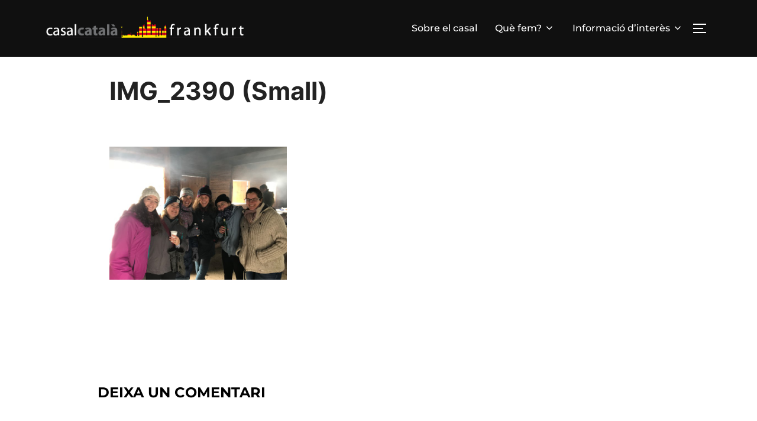

--- FILE ---
content_type: text/html; charset=UTF-8
request_url: http://catalans-frankfurt.org/img_2390-small/
body_size: 13605
content:
<!DOCTYPE html>
<html lang="en-US" class="no-js">
<head>
	<meta charset="UTF-8" />
	<meta name="viewport" content="width=device-width, initial-scale=1" />
	<script>(function(html){html.className = html.className.replace(/\bno-js\b/,'js')})(document.documentElement);</script>
<meta name='robots' content='index, follow, max-image-preview:large, max-snippet:-1, max-video-preview:-1' />

	<!-- This site is optimized with the Yoast SEO plugin v22.2 - https://yoast.com/wordpress/plugins/seo/ -->
	<title>IMG_2390 (Small) - Casal Català de Frankfurt</title>
	<link rel="canonical" href="https://catalans-frankfurt.org/img_2390-small/" />
	<meta property="og:locale" content="en_US" />
	<meta property="og:type" content="article" />
	<meta property="og:title" content="IMG_2390 (Small) - Casal Català de Frankfurt" />
	<meta property="og:url" content="https://catalans-frankfurt.org/img_2390-small/" />
	<meta property="og:site_name" content="Casal Català de Frankfurt" />
	<meta property="og:image" content="https://catalans-frankfurt.org/img_2390-small" />
	<meta property="og:image:width" content="640" />
	<meta property="og:image:height" content="480" />
	<meta property="og:image:type" content="image/jpeg" />
	<meta name="twitter:card" content="summary_large_image" />
	<script type="application/ld+json" class="yoast-schema-graph">{"@context":"https://schema.org","@graph":[{"@type":"WebPage","@id":"https://catalans-frankfurt.org/img_2390-small/","url":"https://catalans-frankfurt.org/img_2390-small/","name":"IMG_2390 (Small) - Casal Català de Frankfurt","isPartOf":{"@id":"https://catalans-frankfurt.org/#website"},"primaryImageOfPage":{"@id":"https://catalans-frankfurt.org/img_2390-small/#primaryimage"},"image":{"@id":"https://catalans-frankfurt.org/img_2390-small/#primaryimage"},"thumbnailUrl":"https://catalans-frankfurt.org/wp-content/uploads/IMG_2390-Small.jpg","datePublished":"2018-03-19T18:56:06+00:00","dateModified":"2018-03-19T18:56:06+00:00","breadcrumb":{"@id":"https://catalans-frankfurt.org/img_2390-small/#breadcrumb"},"inLanguage":"en-US","potentialAction":[{"@type":"ReadAction","target":["https://catalans-frankfurt.org/img_2390-small/"]}]},{"@type":"ImageObject","inLanguage":"en-US","@id":"https://catalans-frankfurt.org/img_2390-small/#primaryimage","url":"https://catalans-frankfurt.org/wp-content/uploads/IMG_2390-Small.jpg","contentUrl":"https://catalans-frankfurt.org/wp-content/uploads/IMG_2390-Small.jpg","width":640,"height":480},{"@type":"BreadcrumbList","@id":"https://catalans-frankfurt.org/img_2390-small/#breadcrumb","itemListElement":[{"@type":"ListItem","position":1,"name":"Inici","item":"https://catalans-frankfurt.org/"},{"@type":"ListItem","position":2,"name":"IMG_2390 (Small)"}]},{"@type":"WebSite","@id":"https://catalans-frankfurt.org/#website","url":"https://catalans-frankfurt.org/","name":"Casal Català de Frankfurt","description":"Casal Català de Frankfurt","publisher":{"@id":"https://catalans-frankfurt.org/#organization"},"potentialAction":[{"@type":"SearchAction","target":{"@type":"EntryPoint","urlTemplate":"https://catalans-frankfurt.org/?s={search_term_string}"},"query-input":"required name=search_term_string"}],"inLanguage":"en-US"},{"@type":"Organization","@id":"https://catalans-frankfurt.org/#organization","name":"Casal Català de Frankfurt","url":"https://catalans-frankfurt.org/","logo":{"@type":"ImageObject","inLanguage":"en-US","@id":"https://catalans-frankfurt.org/#/schema/logo/image/","url":"https://catalans-frankfurt.org/wp-content/uploads/cropped-Logo-CASAL-CATALA-FRANKFURT-apaisat-blanc.png","contentUrl":"https://catalans-frankfurt.org/wp-content/uploads/cropped-Logo-CASAL-CATALA-FRANKFURT-apaisat-blanc.png","width":1865,"height":275,"caption":"Casal Català de Frankfurt"},"image":{"@id":"https://catalans-frankfurt.org/#/schema/logo/image/"}}]}</script>
	<!-- / Yoast SEO plugin. -->


<link rel='dns-prefetch' href='//stats.wp.com' />
<link rel="alternate" type="application/rss+xml" title="Casal Català de Frankfurt &raquo; Feed" href="https://catalans-frankfurt.org/feed/" />
<link rel="alternate" type="application/rss+xml" title="Casal Català de Frankfurt &raquo; Comments Feed" href="https://catalans-frankfurt.org/comments/feed/" />
<link rel="alternate" type="application/rss+xml" title="Casal Català de Frankfurt &raquo; IMG_2390 (Small) Comments Feed" href="https://catalans-frankfurt.org/feed/?attachment_id=3299" />
<script>
window._wpemojiSettings = {"baseUrl":"https:\/\/s.w.org\/images\/core\/emoji\/14.0.0\/72x72\/","ext":".png","svgUrl":"https:\/\/s.w.org\/images\/core\/emoji\/14.0.0\/svg\/","svgExt":".svg","source":{"concatemoji":"http:\/\/catalans-frankfurt.org\/wp-includes\/js\/wp-emoji-release.min.js?ver=6.4.7"}};
/*! This file is auto-generated */
!function(i,n){var o,s,e;function c(e){try{var t={supportTests:e,timestamp:(new Date).valueOf()};sessionStorage.setItem(o,JSON.stringify(t))}catch(e){}}function p(e,t,n){e.clearRect(0,0,e.canvas.width,e.canvas.height),e.fillText(t,0,0);var t=new Uint32Array(e.getImageData(0,0,e.canvas.width,e.canvas.height).data),r=(e.clearRect(0,0,e.canvas.width,e.canvas.height),e.fillText(n,0,0),new Uint32Array(e.getImageData(0,0,e.canvas.width,e.canvas.height).data));return t.every(function(e,t){return e===r[t]})}function u(e,t,n){switch(t){case"flag":return n(e,"\ud83c\udff3\ufe0f\u200d\u26a7\ufe0f","\ud83c\udff3\ufe0f\u200b\u26a7\ufe0f")?!1:!n(e,"\ud83c\uddfa\ud83c\uddf3","\ud83c\uddfa\u200b\ud83c\uddf3")&&!n(e,"\ud83c\udff4\udb40\udc67\udb40\udc62\udb40\udc65\udb40\udc6e\udb40\udc67\udb40\udc7f","\ud83c\udff4\u200b\udb40\udc67\u200b\udb40\udc62\u200b\udb40\udc65\u200b\udb40\udc6e\u200b\udb40\udc67\u200b\udb40\udc7f");case"emoji":return!n(e,"\ud83e\udef1\ud83c\udffb\u200d\ud83e\udef2\ud83c\udfff","\ud83e\udef1\ud83c\udffb\u200b\ud83e\udef2\ud83c\udfff")}return!1}function f(e,t,n){var r="undefined"!=typeof WorkerGlobalScope&&self instanceof WorkerGlobalScope?new OffscreenCanvas(300,150):i.createElement("canvas"),a=r.getContext("2d",{willReadFrequently:!0}),o=(a.textBaseline="top",a.font="600 32px Arial",{});return e.forEach(function(e){o[e]=t(a,e,n)}),o}function t(e){var t=i.createElement("script");t.src=e,t.defer=!0,i.head.appendChild(t)}"undefined"!=typeof Promise&&(o="wpEmojiSettingsSupports",s=["flag","emoji"],n.supports={everything:!0,everythingExceptFlag:!0},e=new Promise(function(e){i.addEventListener("DOMContentLoaded",e,{once:!0})}),new Promise(function(t){var n=function(){try{var e=JSON.parse(sessionStorage.getItem(o));if("object"==typeof e&&"number"==typeof e.timestamp&&(new Date).valueOf()<e.timestamp+604800&&"object"==typeof e.supportTests)return e.supportTests}catch(e){}return null}();if(!n){if("undefined"!=typeof Worker&&"undefined"!=typeof OffscreenCanvas&&"undefined"!=typeof URL&&URL.createObjectURL&&"undefined"!=typeof Blob)try{var e="postMessage("+f.toString()+"("+[JSON.stringify(s),u.toString(),p.toString()].join(",")+"));",r=new Blob([e],{type:"text/javascript"}),a=new Worker(URL.createObjectURL(r),{name:"wpTestEmojiSupports"});return void(a.onmessage=function(e){c(n=e.data),a.terminate(),t(n)})}catch(e){}c(n=f(s,u,p))}t(n)}).then(function(e){for(var t in e)n.supports[t]=e[t],n.supports.everything=n.supports.everything&&n.supports[t],"flag"!==t&&(n.supports.everythingExceptFlag=n.supports.everythingExceptFlag&&n.supports[t]);n.supports.everythingExceptFlag=n.supports.everythingExceptFlag&&!n.supports.flag,n.DOMReady=!1,n.readyCallback=function(){n.DOMReady=!0}}).then(function(){return e}).then(function(){var e;n.supports.everything||(n.readyCallback(),(e=n.source||{}).concatemoji?t(e.concatemoji):e.wpemoji&&e.twemoji&&(t(e.twemoji),t(e.wpemoji)))}))}((window,document),window._wpemojiSettings);
</script>
<style id='wp-emoji-styles-inline-css'>

	img.wp-smiley, img.emoji {
		display: inline !important;
		border: none !important;
		box-shadow: none !important;
		height: 1em !important;
		width: 1em !important;
		margin: 0 0.07em !important;
		vertical-align: -0.1em !important;
		background: none !important;
		padding: 0 !important;
	}
</style>
<link rel='stylesheet' id='wp-block-library-css' href='http://catalans-frankfurt.org/wp-includes/css/dist/block-library/style.min.css?ver=6.4.7' media='all' />
<style id='wp-block-library-inline-css'>
.has-text-align-justify{text-align:justify;}
</style>
<style id='wp-block-library-theme-inline-css'>
.wp-block-audio figcaption{color:#555;font-size:13px;text-align:center}.is-dark-theme .wp-block-audio figcaption{color:hsla(0,0%,100%,.65)}.wp-block-audio{margin:0 0 1em}.wp-block-code{border:1px solid #ccc;border-radius:4px;font-family:Menlo,Consolas,monaco,monospace;padding:.8em 1em}.wp-block-embed figcaption{color:#555;font-size:13px;text-align:center}.is-dark-theme .wp-block-embed figcaption{color:hsla(0,0%,100%,.65)}.wp-block-embed{margin:0 0 1em}.blocks-gallery-caption{color:#555;font-size:13px;text-align:center}.is-dark-theme .blocks-gallery-caption{color:hsla(0,0%,100%,.65)}.wp-block-image figcaption{color:#555;font-size:13px;text-align:center}.is-dark-theme .wp-block-image figcaption{color:hsla(0,0%,100%,.65)}.wp-block-image{margin:0 0 1em}.wp-block-pullquote{border-bottom:4px solid;border-top:4px solid;color:currentColor;margin-bottom:1.75em}.wp-block-pullquote cite,.wp-block-pullquote footer,.wp-block-pullquote__citation{color:currentColor;font-size:.8125em;font-style:normal;text-transform:uppercase}.wp-block-quote{border-left:.25em solid;margin:0 0 1.75em;padding-left:1em}.wp-block-quote cite,.wp-block-quote footer{color:currentColor;font-size:.8125em;font-style:normal;position:relative}.wp-block-quote.has-text-align-right{border-left:none;border-right:.25em solid;padding-left:0;padding-right:1em}.wp-block-quote.has-text-align-center{border:none;padding-left:0}.wp-block-quote.is-large,.wp-block-quote.is-style-large,.wp-block-quote.is-style-plain{border:none}.wp-block-search .wp-block-search__label{font-weight:700}.wp-block-search__button{border:1px solid #ccc;padding:.375em .625em}:where(.wp-block-group.has-background){padding:1.25em 2.375em}.wp-block-separator.has-css-opacity{opacity:.4}.wp-block-separator{border:none;border-bottom:2px solid;margin-left:auto;margin-right:auto}.wp-block-separator.has-alpha-channel-opacity{opacity:1}.wp-block-separator:not(.is-style-wide):not(.is-style-dots){width:100px}.wp-block-separator.has-background:not(.is-style-dots){border-bottom:none;height:1px}.wp-block-separator.has-background:not(.is-style-wide):not(.is-style-dots){height:2px}.wp-block-table{margin:0 0 1em}.wp-block-table td,.wp-block-table th{word-break:normal}.wp-block-table figcaption{color:#555;font-size:13px;text-align:center}.is-dark-theme .wp-block-table figcaption{color:hsla(0,0%,100%,.65)}.wp-block-video figcaption{color:#555;font-size:13px;text-align:center}.is-dark-theme .wp-block-video figcaption{color:hsla(0,0%,100%,.65)}.wp-block-video{margin:0 0 1em}.wp-block-template-part.has-background{margin-bottom:0;margin-top:0;padding:1.25em 2.375em}
</style>
<link rel='stylesheet' id='mediaelement-css' href='http://catalans-frankfurt.org/wp-includes/js/mediaelement/mediaelementplayer-legacy.min.css?ver=4.2.17' media='all' />
<link rel='stylesheet' id='wp-mediaelement-css' href='http://catalans-frankfurt.org/wp-includes/js/mediaelement/wp-mediaelement.min.css?ver=6.4.7' media='all' />
<style id='jetpack-sharing-buttons-style-inline-css'>
.jetpack-sharing-buttons__services-list{display:flex;flex-direction:row;flex-wrap:wrap;gap:0;list-style-type:none;margin:5px;padding:0}.jetpack-sharing-buttons__services-list.has-small-icon-size{font-size:12px}.jetpack-sharing-buttons__services-list.has-normal-icon-size{font-size:16px}.jetpack-sharing-buttons__services-list.has-large-icon-size{font-size:24px}.jetpack-sharing-buttons__services-list.has-huge-icon-size{font-size:36px}@media print{.jetpack-sharing-buttons__services-list{display:none!important}}.editor-styles-wrapper .wp-block-jetpack-sharing-buttons{gap:0;padding-inline-start:0}ul.jetpack-sharing-buttons__services-list.has-background{padding:1.25em 2.375em}
</style>
<style id='global-styles-inline-css'>
body{--wp--preset--color--black: #000000;--wp--preset--color--cyan-bluish-gray: #abb8c3;--wp--preset--color--white: #ffffff;--wp--preset--color--pale-pink: #f78da7;--wp--preset--color--vivid-red: #cf2e2e;--wp--preset--color--luminous-vivid-orange: #ff6900;--wp--preset--color--luminous-vivid-amber: #fcb900;--wp--preset--color--light-green-cyan: #7bdcb5;--wp--preset--color--vivid-green-cyan: #00d084;--wp--preset--color--pale-cyan-blue: #8ed1fc;--wp--preset--color--vivid-cyan-blue: #0693e3;--wp--preset--color--vivid-purple: #9b51e0;--wp--preset--color--primary: #101010;--wp--preset--color--secondary: #0bb4aa;--wp--preset--color--header-footer: #101010;--wp--preset--color--tertiary: #6C6C77;--wp--preset--color--lightgrey: #D9D9D9;--wp--preset--color--foreground: #000;--wp--preset--color--background: #f9fafd;--wp--preset--color--light-background: #ffffff;--wp--preset--gradient--vivid-cyan-blue-to-vivid-purple: linear-gradient(135deg,rgba(6,147,227,1) 0%,rgb(155,81,224) 100%);--wp--preset--gradient--light-green-cyan-to-vivid-green-cyan: linear-gradient(135deg,rgb(122,220,180) 0%,rgb(0,208,130) 100%);--wp--preset--gradient--luminous-vivid-amber-to-luminous-vivid-orange: linear-gradient(135deg,rgba(252,185,0,1) 0%,rgba(255,105,0,1) 100%);--wp--preset--gradient--luminous-vivid-orange-to-vivid-red: linear-gradient(135deg,rgba(255,105,0,1) 0%,rgb(207,46,46) 100%);--wp--preset--gradient--very-light-gray-to-cyan-bluish-gray: linear-gradient(135deg,rgb(238,238,238) 0%,rgb(169,184,195) 100%);--wp--preset--gradient--cool-to-warm-spectrum: linear-gradient(135deg,rgb(74,234,220) 0%,rgb(151,120,209) 20%,rgb(207,42,186) 40%,rgb(238,44,130) 60%,rgb(251,105,98) 80%,rgb(254,248,76) 100%);--wp--preset--gradient--blush-light-purple: linear-gradient(135deg,rgb(255,206,236) 0%,rgb(152,150,240) 100%);--wp--preset--gradient--blush-bordeaux: linear-gradient(135deg,rgb(254,205,165) 0%,rgb(254,45,45) 50%,rgb(107,0,62) 100%);--wp--preset--gradient--luminous-dusk: linear-gradient(135deg,rgb(255,203,112) 0%,rgb(199,81,192) 50%,rgb(65,88,208) 100%);--wp--preset--gradient--pale-ocean: linear-gradient(135deg,rgb(255,245,203) 0%,rgb(182,227,212) 50%,rgb(51,167,181) 100%);--wp--preset--gradient--electric-grass: linear-gradient(135deg,rgb(202,248,128) 0%,rgb(113,206,126) 100%);--wp--preset--gradient--midnight: linear-gradient(135deg,rgb(2,3,129) 0%,rgb(40,116,252) 100%);--wp--preset--gradient--black-primary: linear-gradient(180deg, var(--wp--preset--color--secondary) 0%, var(--wp--preset--color--secondary) 73%, var(--wp--preset--color--background) 73%, var(--wp--preset--color--background) 100%);--wp--preset--gradient--black-secondary: linear-gradient(135deg,rgba(0,0,0,1) 50%,var(--wp--preset--color--tertiary) 100%);--wp--preset--font-size--small: clamp(14px, 0.875rem + ((1vw - 3.2px) * 0.208), 16px);--wp--preset--font-size--medium: clamp(16px, 1rem + ((1vw - 3.2px) * 0.417), 20px);--wp--preset--font-size--large: clamp(22px, 1.375rem + ((1vw - 3.2px) * 1.458), 36px);--wp--preset--font-size--x-large: clamp(30px, 1.875rem + ((1vw - 3.2px) * 2.083), 50px);--wp--preset--font-size--x-small: clamp(14px, 0.875rem + ((1vw - 3.2px) * 1), 14px);--wp--preset--font-size--max-36: clamp(24px, 1.5rem + ((1vw - 3.2px) * 1.25), 36px);--wp--preset--font-size--max-48: clamp(26px, 1.625rem + ((1vw - 3.2px) * 2.292), 48px);--wp--preset--font-size--max-60: clamp(30px, 1.875rem + ((1vw - 3.2px) * 3.125), 60px);--wp--preset--font-size--max-72: clamp(38px, 2.375rem + ((1vw - 3.2px) * 3.542), 72px);--wp--preset--spacing--20: 0.44rem;--wp--preset--spacing--30: 0.67rem;--wp--preset--spacing--40: 1rem;--wp--preset--spacing--50: 1.5rem;--wp--preset--spacing--60: 2.25rem;--wp--preset--spacing--70: 3.38rem;--wp--preset--spacing--80: 5.06rem;--wp--preset--spacing--x-small: 20px;--wp--preset--spacing--small: 40px;--wp--preset--spacing--medium: 60px;--wp--preset--spacing--large: 80px;--wp--preset--spacing--x-large: 100px;--wp--preset--shadow--natural: 6px 6px 9px rgba(0, 0, 0, 0.2);--wp--preset--shadow--deep: 12px 12px 50px rgba(0, 0, 0, 0.4);--wp--preset--shadow--sharp: 6px 6px 0px rgba(0, 0, 0, 0.2);--wp--preset--shadow--outlined: 6px 6px 0px -3px rgba(255, 255, 255, 1), 6px 6px rgba(0, 0, 0, 1);--wp--preset--shadow--crisp: 6px 6px 0px rgba(0, 0, 0, 1);--wp--custom--font-weight--black: 900;--wp--custom--font-weight--bold: 700;--wp--custom--font-weight--extra-bold: 800;--wp--custom--font-weight--light: 300;--wp--custom--font-weight--medium: 500;--wp--custom--font-weight--regular: 400;--wp--custom--font-weight--semi-bold: 600;--wp--custom--line-height--body: 1.75;--wp--custom--line-height--heading: 1.1;--wp--custom--line-height--medium: 1.5;--wp--custom--line-height--one: 1;--wp--custom--spacing--outer: 30px;}body { margin: 0;--wp--style--global--content-size: 1140px;--wp--style--global--wide-size: 1280px; }.wp-site-blocks { padding-top: var(--wp--style--root--padding-top); padding-bottom: var(--wp--style--root--padding-bottom); }.has-global-padding { padding-right: var(--wp--style--root--padding-right); padding-left: var(--wp--style--root--padding-left); }.has-global-padding :where(.has-global-padding:not(.wp-block-block)) { padding-right: 0; padding-left: 0; }.has-global-padding > .alignfull { margin-right: calc(var(--wp--style--root--padding-right) * -1); margin-left: calc(var(--wp--style--root--padding-left) * -1); }.has-global-padding :where(.has-global-padding:not(.wp-block-block)) > .alignfull { margin-right: 0; margin-left: 0; }.has-global-padding > .alignfull:where(:not(.has-global-padding):not(.is-layout-flex):not(.is-layout-grid)) > :where([class*="wp-block-"]:not(.alignfull):not([class*="__"]),p,h1,h2,h3,h4,h5,h6,ul,ol) { padding-right: var(--wp--style--root--padding-right); padding-left: var(--wp--style--root--padding-left); }.has-global-padding :where(.has-global-padding) > .alignfull:where(:not(.has-global-padding)) > :where([class*="wp-block-"]:not(.alignfull):not([class*="__"]),p,h1,h2,h3,h4,h5,h6,ul,ol) { padding-right: 0; padding-left: 0; }.wp-site-blocks > .alignleft { float: left; margin-right: 2em; }.wp-site-blocks > .alignright { float: right; margin-left: 2em; }.wp-site-blocks > .aligncenter { justify-content: center; margin-left: auto; margin-right: auto; }:where(.wp-site-blocks) > * { margin-block-start: 20px; margin-block-end: 0; }:where(.wp-site-blocks) > :first-child:first-child { margin-block-start: 0; }:where(.wp-site-blocks) > :last-child:last-child { margin-block-end: 0; }body { --wp--style--block-gap: 20px; }:where(body .is-layout-flow)  > :first-child:first-child{margin-block-start: 0;}:where(body .is-layout-flow)  > :last-child:last-child{margin-block-end: 0;}:where(body .is-layout-flow)  > *{margin-block-start: 20px;margin-block-end: 0;}:where(body .is-layout-constrained)  > :first-child:first-child{margin-block-start: 0;}:where(body .is-layout-constrained)  > :last-child:last-child{margin-block-end: 0;}:where(body .is-layout-constrained)  > *{margin-block-start: 20px;margin-block-end: 0;}:where(body .is-layout-flex) {gap: 20px;}:where(body .is-layout-grid) {gap: 20px;}body .is-layout-flow > .alignleft{float: left;margin-inline-start: 0;margin-inline-end: 2em;}body .is-layout-flow > .alignright{float: right;margin-inline-start: 2em;margin-inline-end: 0;}body .is-layout-flow > .aligncenter{margin-left: auto !important;margin-right: auto !important;}body .is-layout-constrained > .alignleft{float: left;margin-inline-start: 0;margin-inline-end: 2em;}body .is-layout-constrained > .alignright{float: right;margin-inline-start: 2em;margin-inline-end: 0;}body .is-layout-constrained > .aligncenter{margin-left: auto !important;margin-right: auto !important;}body .is-layout-constrained > :where(:not(.alignleft):not(.alignright):not(.alignfull)){max-width: var(--wp--style--global--content-size);margin-left: auto !important;margin-right: auto !important;}body .is-layout-constrained > .alignwide{max-width: var(--wp--style--global--wide-size);}body .is-layout-flex{display: flex;}body .is-layout-flex{flex-wrap: wrap;align-items: center;}body .is-layout-flex > *{margin: 0;}body .is-layout-grid{display: grid;}body .is-layout-grid > *{margin: 0;}body{font-size: var(--wp--preset--font-size--small);font-weight: var(--wp--custom--font-weight--regular);line-height: var(--wp--custom--line-height--body);--wp--style--root--padding-top: 0px;--wp--style--root--padding-right: 0px;--wp--style--root--padding-bottom: 0px;--wp--style--root--padding-left: 0px;}a:where(:not(.wp-element-button)){color: var(--wp--preset--color--primary);text-decoration: underline;}.wp-element-button, .wp-block-button__link{background-color: #32373c;border-radius: 0;border-width: 0;color: #fff;font-family: inherit;font-size: inherit;line-height: inherit;padding-top: 10px;padding-right: 25px;padding-bottom: 10px;padding-left: 25px;text-decoration: none;}.has-black-color{color: var(--wp--preset--color--black) !important;}.has-cyan-bluish-gray-color{color: var(--wp--preset--color--cyan-bluish-gray) !important;}.has-white-color{color: var(--wp--preset--color--white) !important;}.has-pale-pink-color{color: var(--wp--preset--color--pale-pink) !important;}.has-vivid-red-color{color: var(--wp--preset--color--vivid-red) !important;}.has-luminous-vivid-orange-color{color: var(--wp--preset--color--luminous-vivid-orange) !important;}.has-luminous-vivid-amber-color{color: var(--wp--preset--color--luminous-vivid-amber) !important;}.has-light-green-cyan-color{color: var(--wp--preset--color--light-green-cyan) !important;}.has-vivid-green-cyan-color{color: var(--wp--preset--color--vivid-green-cyan) !important;}.has-pale-cyan-blue-color{color: var(--wp--preset--color--pale-cyan-blue) !important;}.has-vivid-cyan-blue-color{color: var(--wp--preset--color--vivid-cyan-blue) !important;}.has-vivid-purple-color{color: var(--wp--preset--color--vivid-purple) !important;}.has-primary-color{color: var(--wp--preset--color--primary) !important;}.has-secondary-color{color: var(--wp--preset--color--secondary) !important;}.has-header-footer-color{color: var(--wp--preset--color--header-footer) !important;}.has-tertiary-color{color: var(--wp--preset--color--tertiary) !important;}.has-lightgrey-color{color: var(--wp--preset--color--lightgrey) !important;}.has-foreground-color{color: var(--wp--preset--color--foreground) !important;}.has-background-color{color: var(--wp--preset--color--background) !important;}.has-light-background-color{color: var(--wp--preset--color--light-background) !important;}.has-black-background-color{background-color: var(--wp--preset--color--black) !important;}.has-cyan-bluish-gray-background-color{background-color: var(--wp--preset--color--cyan-bluish-gray) !important;}.has-white-background-color{background-color: var(--wp--preset--color--white) !important;}.has-pale-pink-background-color{background-color: var(--wp--preset--color--pale-pink) !important;}.has-vivid-red-background-color{background-color: var(--wp--preset--color--vivid-red) !important;}.has-luminous-vivid-orange-background-color{background-color: var(--wp--preset--color--luminous-vivid-orange) !important;}.has-luminous-vivid-amber-background-color{background-color: var(--wp--preset--color--luminous-vivid-amber) !important;}.has-light-green-cyan-background-color{background-color: var(--wp--preset--color--light-green-cyan) !important;}.has-vivid-green-cyan-background-color{background-color: var(--wp--preset--color--vivid-green-cyan) !important;}.has-pale-cyan-blue-background-color{background-color: var(--wp--preset--color--pale-cyan-blue) !important;}.has-vivid-cyan-blue-background-color{background-color: var(--wp--preset--color--vivid-cyan-blue) !important;}.has-vivid-purple-background-color{background-color: var(--wp--preset--color--vivid-purple) !important;}.has-primary-background-color{background-color: var(--wp--preset--color--primary) !important;}.has-secondary-background-color{background-color: var(--wp--preset--color--secondary) !important;}.has-header-footer-background-color{background-color: var(--wp--preset--color--header-footer) !important;}.has-tertiary-background-color{background-color: var(--wp--preset--color--tertiary) !important;}.has-lightgrey-background-color{background-color: var(--wp--preset--color--lightgrey) !important;}.has-foreground-background-color{background-color: var(--wp--preset--color--foreground) !important;}.has-background-background-color{background-color: var(--wp--preset--color--background) !important;}.has-light-background-background-color{background-color: var(--wp--preset--color--light-background) !important;}.has-black-border-color{border-color: var(--wp--preset--color--black) !important;}.has-cyan-bluish-gray-border-color{border-color: var(--wp--preset--color--cyan-bluish-gray) !important;}.has-white-border-color{border-color: var(--wp--preset--color--white) !important;}.has-pale-pink-border-color{border-color: var(--wp--preset--color--pale-pink) !important;}.has-vivid-red-border-color{border-color: var(--wp--preset--color--vivid-red) !important;}.has-luminous-vivid-orange-border-color{border-color: var(--wp--preset--color--luminous-vivid-orange) !important;}.has-luminous-vivid-amber-border-color{border-color: var(--wp--preset--color--luminous-vivid-amber) !important;}.has-light-green-cyan-border-color{border-color: var(--wp--preset--color--light-green-cyan) !important;}.has-vivid-green-cyan-border-color{border-color: var(--wp--preset--color--vivid-green-cyan) !important;}.has-pale-cyan-blue-border-color{border-color: var(--wp--preset--color--pale-cyan-blue) !important;}.has-vivid-cyan-blue-border-color{border-color: var(--wp--preset--color--vivid-cyan-blue) !important;}.has-vivid-purple-border-color{border-color: var(--wp--preset--color--vivid-purple) !important;}.has-primary-border-color{border-color: var(--wp--preset--color--primary) !important;}.has-secondary-border-color{border-color: var(--wp--preset--color--secondary) !important;}.has-header-footer-border-color{border-color: var(--wp--preset--color--header-footer) !important;}.has-tertiary-border-color{border-color: var(--wp--preset--color--tertiary) !important;}.has-lightgrey-border-color{border-color: var(--wp--preset--color--lightgrey) !important;}.has-foreground-border-color{border-color: var(--wp--preset--color--foreground) !important;}.has-background-border-color{border-color: var(--wp--preset--color--background) !important;}.has-light-background-border-color{border-color: var(--wp--preset--color--light-background) !important;}.has-vivid-cyan-blue-to-vivid-purple-gradient-background{background: var(--wp--preset--gradient--vivid-cyan-blue-to-vivid-purple) !important;}.has-light-green-cyan-to-vivid-green-cyan-gradient-background{background: var(--wp--preset--gradient--light-green-cyan-to-vivid-green-cyan) !important;}.has-luminous-vivid-amber-to-luminous-vivid-orange-gradient-background{background: var(--wp--preset--gradient--luminous-vivid-amber-to-luminous-vivid-orange) !important;}.has-luminous-vivid-orange-to-vivid-red-gradient-background{background: var(--wp--preset--gradient--luminous-vivid-orange-to-vivid-red) !important;}.has-very-light-gray-to-cyan-bluish-gray-gradient-background{background: var(--wp--preset--gradient--very-light-gray-to-cyan-bluish-gray) !important;}.has-cool-to-warm-spectrum-gradient-background{background: var(--wp--preset--gradient--cool-to-warm-spectrum) !important;}.has-blush-light-purple-gradient-background{background: var(--wp--preset--gradient--blush-light-purple) !important;}.has-blush-bordeaux-gradient-background{background: var(--wp--preset--gradient--blush-bordeaux) !important;}.has-luminous-dusk-gradient-background{background: var(--wp--preset--gradient--luminous-dusk) !important;}.has-pale-ocean-gradient-background{background: var(--wp--preset--gradient--pale-ocean) !important;}.has-electric-grass-gradient-background{background: var(--wp--preset--gradient--electric-grass) !important;}.has-midnight-gradient-background{background: var(--wp--preset--gradient--midnight) !important;}.has-black-primary-gradient-background{background: var(--wp--preset--gradient--black-primary) !important;}.has-black-secondary-gradient-background{background: var(--wp--preset--gradient--black-secondary) !important;}.has-small-font-size{font-size: var(--wp--preset--font-size--small) !important;}.has-medium-font-size{font-size: var(--wp--preset--font-size--medium) !important;}.has-large-font-size{font-size: var(--wp--preset--font-size--large) !important;}.has-x-large-font-size{font-size: var(--wp--preset--font-size--x-large) !important;}.has-x-small-font-size{font-size: var(--wp--preset--font-size--x-small) !important;}.has-max-36-font-size{font-size: var(--wp--preset--font-size--max-36) !important;}.has-max-48-font-size{font-size: var(--wp--preset--font-size--max-48) !important;}.has-max-60-font-size{font-size: var(--wp--preset--font-size--max-60) !important;}.has-max-72-font-size{font-size: var(--wp--preset--font-size--max-72) !important;}
.wp-block-navigation a:where(:not(.wp-element-button)){color: inherit;}
.wp-block-columns{border-radius: 4px;border-width: 0;margin-bottom: 0px;}
.wp-block-pullquote{font-size: clamp(0.984em, 0.984rem + ((1vw - 0.2em) * 0.86), 1.5em);line-height: 1.6;}
.wp-block-button .wp-block-button__link{background-color: var(--wp--preset--color--primary);}
.wp-block-buttons-is-layout-flow > :first-child:first-child{margin-block-start: 0;}.wp-block-buttons-is-layout-flow > :last-child:last-child{margin-block-end: 0;}.wp-block-buttons-is-layout-flow > *{margin-block-start: 10px;margin-block-end: 0;}.wp-block-buttons-is-layout-constrained > :first-child:first-child{margin-block-start: 0;}.wp-block-buttons-is-layout-constrained > :last-child:last-child{margin-block-end: 0;}.wp-block-buttons-is-layout-constrained > *{margin-block-start: 10px;margin-block-end: 0;}.wp-block-buttons-is-layout-flex{gap: 10px;}.wp-block-buttons-is-layout-grid{gap: 10px;}
.wp-block-column{border-radius: 4px;border-width: 0;margin-bottom: 0px;}
.wp-block-cover{padding-top: 30px;padding-right: 30px;padding-bottom: 30px;padding-left: 30px;}
.wp-block-group{padding: 0px;}
.wp-block-spacer{margin-top: 0 !important;}
</style>
<link rel='stylesheet' id='inspiro-google-fonts-css' href='http://catalans-frankfurt.org/wp-content/fonts/5c30c61b9dc20889cb3c5034446d8816.css?ver=1.8.7' media='all' />
<link rel='stylesheet' id='inspiro-style-css' href='http://catalans-frankfurt.org/wp-content/themes/inspiro/assets/css/minified/style.min.css?ver=1.8.7' media='all' />
<style id='inspiro-style-inline-css'>
body, button, input, select, textarea {
font-family: 'Inter', sans-serif;
font-weight: 400;
}
@media screen and (min-width: 782px) {
body, button, input, select, textarea {
font-size: 16px;
line-height: 1.8;
} }
body:not(.wp-custom-logo) a.custom-logo-text {
font-family: 'Montserrat', sans-serif;
font-weight: 700;
text-transform: uppercase;
}
@media screen and (min-width: 782px) {
body:not(.wp-custom-logo) a.custom-logo-text {
font-size: 26px;
line-height: 1.8;
} }
h1, h2, h3, h4, h5, h6, .home.blog .entry-title, .page .entry-title, .page-title, #comments>h3, #respond>h3 {
font-weight: 700;
line-height: 1.4;
}
.site-title {
font-family: 'Inter', sans-serif;
font-weight: 700;
line-height: 1.25;
}
@media screen and (min-width: 782px) {
.site-title {
font-size: 80px;
} }
.site-description {
font-family: 'Inter', sans-serif;
line-height: 1.8;
}
@media screen and (min-width: 782px) {
.site-description {
font-size: 20px;
} }
.custom-header-button {
font-family: 'Inter', sans-serif;
line-height: 1.8;
}
@media screen and (min-width: 782px) {
.custom-header-button {
font-size: 16px;
} }
.navbar-nav a {
font-family: 'Montserrat', sans-serif;
font-weight: 500;
line-height: 1.8;
}
@media screen and (min-width: 782px) {
.navbar-nav a {
font-size: 16px;
} }
@media screen and (max-width: 64em) {
.navbar-nav li a {
font-family: 'Montserrat', sans-serif;
font-size: 16px;
font-weight: 600;
text-transform: uppercase;
line-height: 1.8;
} }

</style>
<script src="http://catalans-frankfurt.org/wp-includes/js/jquery/jquery.min.js?ver=3.7.1" id="jquery-core-js"></script>
<script src="http://catalans-frankfurt.org/wp-includes/js/jquery/jquery-migrate.min.js?ver=3.4.1" id="jquery-migrate-js"></script>
<link rel="https://api.w.org/" href="https://catalans-frankfurt.org/wp-json/" /><link rel="alternate" type="application/json" href="https://catalans-frankfurt.org/wp-json/wp/v2/media/3299" /><link rel="EditURI" type="application/rsd+xml" title="RSD" href="https://catalans-frankfurt.org/xmlrpc.php?rsd" />
<meta name="generator" content="WordPress 6.4.7" />
<link rel='shortlink' href='https://catalans-frankfurt.org/?p=3299' />
<link rel="alternate" type="application/json+oembed" href="https://catalans-frankfurt.org/wp-json/oembed/1.0/embed?url=https%3A%2F%2Fcatalans-frankfurt.org%2Fimg_2390-small%2F" />
<link rel="alternate" type="text/xml+oembed" href="https://catalans-frankfurt.org/wp-json/oembed/1.0/embed?url=https%3A%2F%2Fcatalans-frankfurt.org%2Fimg_2390-small%2F&#038;format=xml" />
	<style>img#wpstats{display:none}</style>
					<style type="text/css" id="custom-theme-colors" data-hex="#fcdd09">
				
/**
 * Inspiro Lite: Custom Color Scheme
 *
 */

:root {
    --inspiro-primary-color: #fcdd09;
}

body {
    --wp--preset--color--secondary: #fcdd09;
}
			</style>
					<style id="inspiro-custom-header-styles" type="text/css">
					.site-title a,
			.colors-dark .site-title a,
			 .site-title a,
			body.has-header-image .site-title a,
			body.has-header-video .site-title a,
			body.has-header-image.colors-dark .site-title a,
			body.has-header-video.colors-dark .site-title a,
			body.has-header-image .site-title a,
			body.has-header-video .site-title a,
			.site-description,
			.colors-dark .site-description,
			 .site-description,
			body.has-header-image .site-description,
			body.has-header-video .site-description,
			body.has-header-image.colors-dark .site-description,
			body.has-header-video.colors-dark .site-description,
			body.has-header-image .site-description,
			body.has-header-video .site-description {
				color: ;
			}
		
					.custom-header-button {
				color: #ffffff;
				border-color: #ffffff;
			}
		
					.custom-header-button:hover {
				color: #ffffff;
			}
		
					.custom-header-button:hover {
				background-color: #fcdd09 !important;
				border-color: #fcdd09 !important;
			}
		
        
        
        
		            .headroom--not-top .navbar,
			.has-header-image.home.blog .headroom--not-top .navbar, 
			.has-header-image.inspiro-front-page .headroom--not-top .navbar, 
			.has-header-video.home.blog .headroom--not-top .navbar, 
			.has-header-video.inspiro-front-page .headroom--not-top .navbar {
				background-color: rgba(0,0,0,0.9);
			}
				</style>
		<link rel="icon" href="https://catalans-frankfurt.org/wp-content/uploads/cropped-casal-catalan-favicon-32x32.png" sizes="32x32" />
<link rel="icon" href="https://catalans-frankfurt.org/wp-content/uploads/cropped-casal-catalan-favicon-192x192.png" sizes="192x192" />
<link rel="apple-touch-icon" href="https://catalans-frankfurt.org/wp-content/uploads/cropped-casal-catalan-favicon-180x180.png" />
<meta name="msapplication-TileImage" content="https://catalans-frankfurt.org/wp-content/uploads/cropped-casal-catalan-favicon-270x270.png" />
<style type="text/css" id="wp-custom-css">.header-logo-wrapper a {
	min-width:500px;
}
.header-logo-wrapper a img {
	max-width:350px !important;
}
.site-info {
	display: none;
}
#block-7 figure img {
	width:350px;
	position: relative;
  top: -90px;
	right:-100px;
}
#forminator-module-4221 {
	border: 1px solid black !important;
  border-radius: 10px !important;
  padding: 25px !important;
  background: #f6f7f7 !important;
}
.forminator-label {
	font-size:16px !important;
}
.forminator-button-submit {
	color: black;
  background: #fde43b !important;
}
.forminator-button-submit:hover {
	color: white !important;
}</style>
</head>

<body class="attachment attachment-template-default single single-attachment postid-3299 attachmentid-3299 attachment-jpeg wp-custom-logo wp-embed-responsive group-blog inspiro--with-page-nav page-layout-full-width post-display-content-excerpt colors-custom">

<aside id="side-nav" class="side-nav" tabindex="-1">
	<div class="side-nav__scrollable-container">
		<div class="side-nav__wrap">
			<div class="side-nav__close-button">
				<button type="button" class="navbar-toggle">
					<span class="screen-reader-text">Canvia la navegació</span>
					<span class="icon-bar"></span>
					<span class="icon-bar"></span>
					<span class="icon-bar"></span>
				</button>
			</div>
							<nav class="mobile-menu-wrapper" aria-label="Mobile Menu" role="navigation">
					<ul id="menu-main-menu" class="nav navbar-nav"><li id="menu-item-3955" class="menu-item menu-item-type-post_type menu-item-object-page menu-item-3955"><a href="https://catalans-frankfurt.org/sobre-el-casal/">Sobre el casal</a></li>
<li id="menu-item-3947" class="menu-item menu-item-type-post_type menu-item-object-page menu-item-has-children menu-item-3947"><a href="https://catalans-frankfurt.org/que-fem/">Què fem?<svg class="svg-icon svg-icon-angle-down" aria-hidden="true" role="img" focusable="false" xmlns="https://www.w3.org/2000/svg" width="21" height="32" viewBox="0 0 21 32"><path d="M19.196 13.143q0 0.232-0.179 0.411l-8.321 8.321q-0.179 0.179-0.411 0.179t-0.411-0.179l-8.321-8.321q-0.179-0.179-0.179-0.411t0.179-0.411l0.893-0.893q0.179-0.179 0.411-0.179t0.411 0.179l7.018 7.018 7.018-7.018q0.179-0.179 0.411-0.179t0.411 0.179l0.893 0.893q0.179 0.179 0.179 0.411z"></path></svg></a>
<ul class="sub-menu">
	<li id="menu-item-3948" class="menu-item menu-item-type-post_type menu-item-object-page menu-item-3948"><a href="https://catalans-frankfurt.org/nouvinguts/">Nouvinguts</a></li>
	<li id="menu-item-4200" class="menu-item menu-item-type-post_type menu-item-object-page menu-item-4200"><a href="https://catalans-frankfurt.org/calendari-activitats-2025/">Calendari Activitats 2025</a></li>
	<li id="menu-item-4215" class="menu-item menu-item-type-post_type menu-item-object-page menu-item-4215"><a href="https://catalans-frankfurt.org/contacte/">Contacte</a></li>
	<li id="menu-item-3968" class="menu-item menu-item-type-custom menu-item-object-custom menu-item-3968"><a href="https://catalans-frankfurt.org/category/general/">Blog</a></li>
</ul>
</li>
<li id="menu-item-3950" class="menu-item menu-item-type-post_type menu-item-object-page menu-item-has-children menu-item-3950"><a href="https://catalans-frankfurt.org/informacio-dinteres-2/">Informació d’interès<svg class="svg-icon svg-icon-angle-down" aria-hidden="true" role="img" focusable="false" xmlns="https://www.w3.org/2000/svg" width="21" height="32" viewBox="0 0 21 32"><path d="M19.196 13.143q0 0.232-0.179 0.411l-8.321 8.321q-0.179 0.179-0.411 0.179t-0.411-0.179l-8.321-8.321q-0.179-0.179-0.179-0.411t0.179-0.411l0.893-0.893q0.179-0.179 0.411-0.179t0.411 0.179l7.018 7.018 7.018-7.018q0.179-0.179 0.411-0.179t0.411 0.179l0.893 0.893q0.179 0.179 0.179 0.411z"></path></svg></a>
<ul class="sub-menu">
	<li id="menu-item-3951" class="menu-item menu-item-type-post_type menu-item-object-page menu-item-3951"><a href="https://catalans-frankfurt.org/sobre-el-casal/fes-te-soci/">Fes-te soci</a></li>
	<li id="menu-item-3952" class="menu-item menu-item-type-post_type menu-item-object-page menu-item-3952"><a href="https://catalans-frankfurt.org/los-katalonien/katalanisch-lernen/">Katalanisch lernen</a></li>
	<li id="menu-item-3953" class="menu-item menu-item-type-post_type menu-item-object-page menu-item-3953"><a href="https://catalans-frankfurt.org/activitats/classes-de-catala/">Classes de català</a></li>
	<li id="menu-item-3956" class="menu-item menu-item-type-post_type menu-item-object-page menu-item-3956"><a href="https://catalans-frankfurt.org/raco-de-consells/">Ràdio</a></li>
	<li id="menu-item-3958" class="menu-item menu-item-type-post_type menu-item-object-page menu-item-3958"><a href="https://catalans-frankfurt.org/los-katalonien/">Was ist los in Katalonien?</a></li>
	<li id="menu-item-3957" class="menu-item menu-item-type-post_type menu-item-object-page menu-item-3957"><a href="https://catalans-frankfurt.org/los-katalonien/katalanische-traditionen/">Traditionen</a></li>
</ul>
</li>
</ul>				</nav>
						<div id="search-2" class="widget widget_search">

<form role="search" method="get" class="search-form" action="https://catalans-frankfurt.org/">
	<label for="search-form-1">
		<span class="screen-reader-text">Buscar:</span>
	</label>
	<input type="search" id="search-form-1" class="search-field" placeholder="Buscar &hellip;" value="" name="s" />
	<button type="submit" class="search-submit"><svg class="svg-icon svg-icon-search" aria-hidden="true" role="img" focusable="false" xmlns="https://www.w3.org/2000/svg" width="23" height="23" viewBox="0 0 23 23"><path d="M38.710696,48.0601792 L43,52.3494831 L41.3494831,54 L37.0601792,49.710696 C35.2632422,51.1481185 32.9839107,52.0076499 30.5038249,52.0076499 C24.7027226,52.0076499 20,47.3049272 20,41.5038249 C20,35.7027226 24.7027226,31 30.5038249,31 C36.3049272,31 41.0076499,35.7027226 41.0076499,41.5038249 C41.0076499,43.9839107 40.1481185,46.2632422 38.710696,48.0601792 Z M36.3875844,47.1716785 C37.8030221,45.7026647 38.6734666,43.7048964 38.6734666,41.5038249 C38.6734666,36.9918565 35.0157934,33.3341833 30.5038249,33.3341833 C25.9918565,33.3341833 22.3341833,36.9918565 22.3341833,41.5038249 C22.3341833,46.0157934 25.9918565,49.6734666 30.5038249,49.6734666 C32.7048964,49.6734666 34.7026647,48.8030221 36.1716785,47.3875844 C36.2023931,47.347638 36.2360451,47.3092237 36.2726343,47.2726343 C36.3092237,47.2360451 36.347638,47.2023931 36.3875844,47.1716785 Z" transform="translate(-20 -31)" /></svg><span>Buscar</span></button>
</form>
<div class="clear"></div></div>
		<div id="recent-posts-2" class="widget widget_recent_entries">
		<h3 class="title">Posts recents</h3>
		<ul>
											<li>
					<a href="https://catalans-frankfurt.org/castanyada-2025-a-loheland/">🍂 Castanyada 2025 a Loheland 🍁</a>
											<span class="post-date">15 November 2025</span>
									</li>
											<li>
					<a href="https://catalans-frankfurt.org/celebracio-de-la-diada-nacional-de-catalunya/">14 de setembre – Celebració de la Diada Nacional de Catalunya</a>
											<span class="post-date">22 September 2025</span>
									</li>
											<li>
					<a href="https://catalans-frankfurt.org/taller-de-rafia-2025/">Taller de Ratafia</a>
											<span class="post-date">10 August 2025</span>
									</li>
											<li>
					<a href="https://catalans-frankfurt.org/sopar-de-sant-joan-2025/">Sopar de Sant Joan</a>
											<span class="post-date">27 June 2025</span>
									</li>
											<li>
					<a href="https://catalans-frankfurt.org/sortida-al-schwarzes-moor-2025/">Sortida al Schwarzes Moor</a>
											<span class="post-date">6 June 2025</span>
									</li>
											<li>
					<a href="https://catalans-frankfurt.org/sant-jordi-2025-al-museu-de-les-roses-de-bad-nauheim/">Sant Jordi 2025 al Museu de les Roses de Bad Nauheim</a>
											<span class="post-date">1 May 2025</span>
									</li>
											<li>
					<a href="https://catalans-frankfurt.org/calcotada-2025-al-parc-natural-didstein/">Calçotada 2025 al parc natural d&#8217;Idstein</a>
											<span class="post-date">22 March 2025</span>
									</li>
											<li>
					<a href="https://catalans-frankfurt.org/celebrem-el-nadal-junts-2025/">Celebrem el Nadal junts!</a>
											<span class="post-date">18 December 2024</span>
									</li>
					</ul>

		<div class="clear"></div></div><div id="archives-2" class="widget widget_archive"><h3 class="title">Fitxers</h3>		<label class="screen-reader-text" for="archives-dropdown-2">Fitxers</label>
		<select id="archives-dropdown-2" name="archive-dropdown">
			
			<option value="">Select Month</option>
				<option value='https://catalans-frankfurt.org/2025/11/'> November 2025 </option>
	<option value='https://catalans-frankfurt.org/2025/09/'> September 2025 </option>
	<option value='https://catalans-frankfurt.org/2025/08/'> August 2025 </option>
	<option value='https://catalans-frankfurt.org/2025/06/'> June 2025 </option>
	<option value='https://catalans-frankfurt.org/2025/05/'> May 2025 </option>
	<option value='https://catalans-frankfurt.org/2025/03/'> March 2025 </option>
	<option value='https://catalans-frankfurt.org/2024/12/'> December 2024 </option>
	<option value='https://catalans-frankfurt.org/2024/11/'> November 2024 </option>
	<option value='https://catalans-frankfurt.org/2024/10/'> October 2024 </option>
	<option value='https://catalans-frankfurt.org/2024/09/'> September 2024 </option>
	<option value='https://catalans-frankfurt.org/2024/06/'> June 2024 </option>
	<option value='https://catalans-frankfurt.org/2024/05/'> May 2024 </option>
	<option value='https://catalans-frankfurt.org/2024/04/'> April 2024 </option>
	<option value='https://catalans-frankfurt.org/2024/03/'> March 2024 </option>
	<option value='https://catalans-frankfurt.org/2021/05/'> May 2021 </option>
	<option value='https://catalans-frankfurt.org/2021/03/'> March 2021 </option>
	<option value='https://catalans-frankfurt.org/2020/11/'> November 2020 </option>
	<option value='https://catalans-frankfurt.org/2020/10/'> October 2020 </option>
	<option value='https://catalans-frankfurt.org/2020/09/'> September 2020 </option>
	<option value='https://catalans-frankfurt.org/2020/06/'> June 2020 </option>
	<option value='https://catalans-frankfurt.org/2020/03/'> March 2020 </option>
	<option value='https://catalans-frankfurt.org/2020/02/'> February 2020 </option>
	<option value='https://catalans-frankfurt.org/2020/01/'> January 2020 </option>
	<option value='https://catalans-frankfurt.org/2019/12/'> December 2019 </option>
	<option value='https://catalans-frankfurt.org/2019/11/'> November 2019 </option>
	<option value='https://catalans-frankfurt.org/2019/10/'> October 2019 </option>
	<option value='https://catalans-frankfurt.org/2019/09/'> September 2019 </option>
	<option value='https://catalans-frankfurt.org/2019/06/'> June 2019 </option>
	<option value='https://catalans-frankfurt.org/2019/05/'> May 2019 </option>
	<option value='https://catalans-frankfurt.org/2019/04/'> April 2019 </option>
	<option value='https://catalans-frankfurt.org/2019/03/'> March 2019 </option>
	<option value='https://catalans-frankfurt.org/2019/02/'> February 2019 </option>
	<option value='https://catalans-frankfurt.org/2019/01/'> January 2019 </option>
	<option value='https://catalans-frankfurt.org/2018/12/'> December 2018 </option>
	<option value='https://catalans-frankfurt.org/2018/11/'> November 2018 </option>
	<option value='https://catalans-frankfurt.org/2018/10/'> October 2018 </option>
	<option value='https://catalans-frankfurt.org/2018/09/'> September 2018 </option>
	<option value='https://catalans-frankfurt.org/2018/06/'> June 2018 </option>
	<option value='https://catalans-frankfurt.org/2018/05/'> May 2018 </option>
	<option value='https://catalans-frankfurt.org/2018/04/'> April 2018 </option>
	<option value='https://catalans-frankfurt.org/2018/03/'> March 2018 </option>
	<option value='https://catalans-frankfurt.org/2018/02/'> February 2018 </option>
	<option value='https://catalans-frankfurt.org/2017/12/'> December 2017 </option>
	<option value='https://catalans-frankfurt.org/2017/11/'> November 2017 </option>
	<option value='https://catalans-frankfurt.org/2017/10/'> October 2017 </option>
	<option value='https://catalans-frankfurt.org/2017/09/'> September 2017 </option>
	<option value='https://catalans-frankfurt.org/2017/08/'> August 2017 </option>
	<option value='https://catalans-frankfurt.org/2017/06/'> June 2017 </option>
	<option value='https://catalans-frankfurt.org/2017/05/'> May 2017 </option>
	<option value='https://catalans-frankfurt.org/2017/04/'> April 2017 </option>
	<option value='https://catalans-frankfurt.org/2017/03/'> March 2017 </option>
	<option value='https://catalans-frankfurt.org/2017/01/'> January 2017 </option>
	<option value='https://catalans-frankfurt.org/2016/12/'> December 2016 </option>
	<option value='https://catalans-frankfurt.org/2016/11/'> November 2016 </option>
	<option value='https://catalans-frankfurt.org/2016/10/'> October 2016 </option>
	<option value='https://catalans-frankfurt.org/2016/09/'> September 2016 </option>
	<option value='https://catalans-frankfurt.org/2016/06/'> June 2016 </option>
	<option value='https://catalans-frankfurt.org/2016/05/'> May 2016 </option>
	<option value='https://catalans-frankfurt.org/2016/04/'> April 2016 </option>
	<option value='https://catalans-frankfurt.org/2016/03/'> March 2016 </option>
	<option value='https://catalans-frankfurt.org/2016/02/'> February 2016 </option>
	<option value='https://catalans-frankfurt.org/2016/01/'> January 2016 </option>
	<option value='https://catalans-frankfurt.org/2015/12/'> December 2015 </option>
	<option value='https://catalans-frankfurt.org/2015/11/'> November 2015 </option>
	<option value='https://catalans-frankfurt.org/2015/10/'> October 2015 </option>
	<option value='https://catalans-frankfurt.org/2015/09/'> September 2015 </option>
	<option value='https://catalans-frankfurt.org/2015/08/'> August 2015 </option>
	<option value='https://catalans-frankfurt.org/2015/07/'> July 2015 </option>
	<option value='https://catalans-frankfurt.org/2015/06/'> June 2015 </option>
	<option value='https://catalans-frankfurt.org/2015/05/'> May 2015 </option>
	<option value='https://catalans-frankfurt.org/2015/04/'> April 2015 </option>
	<option value='https://catalans-frankfurt.org/2015/03/'> March 2015 </option>
	<option value='https://catalans-frankfurt.org/2015/02/'> February 2015 </option>
	<option value='https://catalans-frankfurt.org/2015/01/'> January 2015 </option>
	<option value='https://catalans-frankfurt.org/2014/12/'> December 2014 </option>
	<option value='https://catalans-frankfurt.org/2014/11/'> November 2014 </option>
	<option value='https://catalans-frankfurt.org/2014/10/'> October 2014 </option>
	<option value='https://catalans-frankfurt.org/2014/09/'> September 2014 </option>
	<option value='https://catalans-frankfurt.org/2014/08/'> August 2014 </option>
	<option value='https://catalans-frankfurt.org/2014/07/'> July 2014 </option>
	<option value='https://catalans-frankfurt.org/2014/06/'> June 2014 </option>
	<option value='https://catalans-frankfurt.org/2014/05/'> May 2014 </option>
	<option value='https://catalans-frankfurt.org/2014/04/'> April 2014 </option>
	<option value='https://catalans-frankfurt.org/2014/03/'> March 2014 </option>
	<option value='https://catalans-frankfurt.org/2014/02/'> February 2014 </option>
	<option value='https://catalans-frankfurt.org/2014/01/'> January 2014 </option>
	<option value='https://catalans-frankfurt.org/2013/12/'> December 2013 </option>
	<option value='https://catalans-frankfurt.org/2013/11/'> November 2013 </option>
	<option value='https://catalans-frankfurt.org/2013/10/'> October 2013 </option>
	<option value='https://catalans-frankfurt.org/2013/09/'> September 2013 </option>
	<option value='https://catalans-frankfurt.org/2013/08/'> August 2013 </option>
	<option value='https://catalans-frankfurt.org/2013/06/'> June 2013 </option>
	<option value='https://catalans-frankfurt.org/2013/05/'> May 2013 </option>
	<option value='https://catalans-frankfurt.org/2013/04/'> April 2013 </option>
	<option value='https://catalans-frankfurt.org/2013/03/'> March 2013 </option>
	<option value='https://catalans-frankfurt.org/2013/02/'> February 2013 </option>
	<option value='https://catalans-frankfurt.org/2013/01/'> January 2013 </option>
	<option value='https://catalans-frankfurt.org/2012/12/'> December 2012 </option>
	<option value='https://catalans-frankfurt.org/2012/11/'> November 2012 </option>

		</select>

			<script>
(function() {
	var dropdown = document.getElementById( "archives-dropdown-2" );
	function onSelectChange() {
		if ( dropdown.options[ dropdown.selectedIndex ].value !== '' ) {
			document.location.href = this.options[ this.selectedIndex ].value;
		}
	}
	dropdown.onchange = onSelectChange;
})();
</script>
<div class="clear"></div></div><div id="text-2" class="widget widget_text">			<div class="textwidget"><a href="http://www.volcanic.cat" target="_blank" rel="noopener"><img src="http://catalans-frankfurt.org/wp-content/uploads/banner-volcanic-catffm-2.jpg"></a></div>
		<div class="clear"></div></div>		</div>
	</div>
</aside>
<div class="side-nav-overlay"></div>

<div id="page" class="site">
	<a class="skip-link screen-reader-text" href="#content">Saltar al contingut</a>

	<header id="masthead" class="site-header" role="banner">
		<div id="site-navigation" class="navbar">
	<div class="header-inner inner-wrap wpz_layout_narrow wpz_menu_normal">

		<div class="header-logo-wrapper">
			<a href="https://catalans-frankfurt.org/" class="custom-logo-link" rel="home"><img width="1865" height="275" src="https://catalans-frankfurt.org/wp-content/uploads/cropped-Logo-CASAL-CATALA-FRANKFURT-apaisat-blanc.png" class="custom-logo" alt="Casal Catala Frankfurt logo" decoding="async" fetchpriority="high" srcset="https://catalans-frankfurt.org/wp-content/uploads/cropped-Logo-CASAL-CATALA-FRANKFURT-apaisat-blanc.png 1865w, https://catalans-frankfurt.org/wp-content/uploads/cropped-Logo-CASAL-CATALA-FRANKFURT-apaisat-blanc-300x44.png 300w, https://catalans-frankfurt.org/wp-content/uploads/cropped-Logo-CASAL-CATALA-FRANKFURT-apaisat-blanc-1024x151.png 1024w" sizes="100vw" /></a>		</div>
		
					<div class="header-navigation-wrapper">
				<nav class="primary-menu-wrapper navbar-collapse collapse" aria-label="Top Horizontal Menu" role="navigation">
					<ul id="menu-main-menu-1" class="nav navbar-nav dropdown sf-menu"><li class="menu-item menu-item-type-post_type menu-item-object-page menu-item-3955"><a href="https://catalans-frankfurt.org/sobre-el-casal/">Sobre el casal</a></li>
<li class="menu-item menu-item-type-post_type menu-item-object-page menu-item-has-children menu-item-3947"><a href="https://catalans-frankfurt.org/que-fem/">Què fem?<svg class="svg-icon svg-icon-angle-down" aria-hidden="true" role="img" focusable="false" xmlns="https://www.w3.org/2000/svg" width="21" height="32" viewBox="0 0 21 32"><path d="M19.196 13.143q0 0.232-0.179 0.411l-8.321 8.321q-0.179 0.179-0.411 0.179t-0.411-0.179l-8.321-8.321q-0.179-0.179-0.179-0.411t0.179-0.411l0.893-0.893q0.179-0.179 0.411-0.179t0.411 0.179l7.018 7.018 7.018-7.018q0.179-0.179 0.411-0.179t0.411 0.179l0.893 0.893q0.179 0.179 0.179 0.411z"></path></svg></a>
<ul class="sub-menu">
	<li class="menu-item menu-item-type-post_type menu-item-object-page menu-item-3948"><a href="https://catalans-frankfurt.org/nouvinguts/">Nouvinguts</a></li>
	<li class="menu-item menu-item-type-post_type menu-item-object-page menu-item-4200"><a href="https://catalans-frankfurt.org/calendari-activitats-2025/">Calendari Activitats 2025</a></li>
	<li class="menu-item menu-item-type-post_type menu-item-object-page menu-item-4215"><a href="https://catalans-frankfurt.org/contacte/">Contacte</a></li>
	<li class="menu-item menu-item-type-custom menu-item-object-custom menu-item-3968"><a href="https://catalans-frankfurt.org/category/general/">Blog</a></li>
</ul>
</li>
<li class="menu-item menu-item-type-post_type menu-item-object-page menu-item-has-children menu-item-3950"><a href="https://catalans-frankfurt.org/informacio-dinteres-2/">Informació d’interès<svg class="svg-icon svg-icon-angle-down" aria-hidden="true" role="img" focusable="false" xmlns="https://www.w3.org/2000/svg" width="21" height="32" viewBox="0 0 21 32"><path d="M19.196 13.143q0 0.232-0.179 0.411l-8.321 8.321q-0.179 0.179-0.411 0.179t-0.411-0.179l-8.321-8.321q-0.179-0.179-0.179-0.411t0.179-0.411l0.893-0.893q0.179-0.179 0.411-0.179t0.411 0.179l7.018 7.018 7.018-7.018q0.179-0.179 0.411-0.179t0.411 0.179l0.893 0.893q0.179 0.179 0.179 0.411z"></path></svg></a>
<ul class="sub-menu">
	<li class="menu-item menu-item-type-post_type menu-item-object-page menu-item-3951"><a href="https://catalans-frankfurt.org/sobre-el-casal/fes-te-soci/">Fes-te soci</a></li>
	<li class="menu-item menu-item-type-post_type menu-item-object-page menu-item-3952"><a href="https://catalans-frankfurt.org/los-katalonien/katalanisch-lernen/">Katalanisch lernen</a></li>
	<li class="menu-item menu-item-type-post_type menu-item-object-page menu-item-3953"><a href="https://catalans-frankfurt.org/activitats/classes-de-catala/">Classes de català</a></li>
	<li class="menu-item menu-item-type-post_type menu-item-object-page menu-item-3956"><a href="https://catalans-frankfurt.org/raco-de-consells/">Ràdio</a></li>
	<li class="menu-item menu-item-type-post_type menu-item-object-page menu-item-3958"><a href="https://catalans-frankfurt.org/los-katalonien/">Was ist los in Katalonien?</a></li>
	<li class="menu-item menu-item-type-post_type menu-item-object-page menu-item-3957"><a href="https://catalans-frankfurt.org/los-katalonien/katalanische-traditionen/">Traditionen</a></li>
</ul>
</li>
</ul>				</nav>
			</div>
				
		<div class="header-widgets-wrapper">
			
			<div id="sb-search" class="sb-search" style="display: none;">
				
<form method="get" id="searchform" action="https://catalans-frankfurt.org/">
	<label for="search-form-input">
		<span class="screen-reader-text">Search for:</span>
		<input type="search" class="sb-search-input" placeholder="Type your keywords and hit Enter..." name="s" id="search-form-input" autocomplete="off" />
	</label>
	<button class="sb-search-button-open" aria-expanded="false">
		<span class="sb-icon-search">
			<svg class="svg-icon svg-icon-search" aria-hidden="true" role="img" focusable="false" xmlns="https://www.w3.org/2000/svg" width="23" height="23" viewBox="0 0 23 23"><path d="M38.710696,48.0601792 L43,52.3494831 L41.3494831,54 L37.0601792,49.710696 C35.2632422,51.1481185 32.9839107,52.0076499 30.5038249,52.0076499 C24.7027226,52.0076499 20,47.3049272 20,41.5038249 C20,35.7027226 24.7027226,31 30.5038249,31 C36.3049272,31 41.0076499,35.7027226 41.0076499,41.5038249 C41.0076499,43.9839107 40.1481185,46.2632422 38.710696,48.0601792 Z M36.3875844,47.1716785 C37.8030221,45.7026647 38.6734666,43.7048964 38.6734666,41.5038249 C38.6734666,36.9918565 35.0157934,33.3341833 30.5038249,33.3341833 C25.9918565,33.3341833 22.3341833,36.9918565 22.3341833,41.5038249 C22.3341833,46.0157934 25.9918565,49.6734666 30.5038249,49.6734666 C32.7048964,49.6734666 34.7026647,48.8030221 36.1716785,47.3875844 C36.2023931,47.347638 36.2360451,47.3092237 36.2726343,47.2726343 C36.3092237,47.2360451 36.347638,47.2023931 36.3875844,47.1716785 Z" transform="translate(-20 -31)" /></svg>		</span>
	</button>
	<button class="sb-search-button-close" aria-expanded="false">
		<span class="sb-icon-search">
			<svg class="svg-icon svg-icon-cross" aria-hidden="true" role="img" focusable="false" xmlns="https://www.w3.org/2000/svg" width="16" height="16" viewBox="0 0 16 16"><polygon fill="" fill-rule="evenodd" points="6.852 7.649 .399 1.195 1.445 .149 7.899 6.602 14.352 .149 15.399 1.195 8.945 7.649 15.399 14.102 14.352 15.149 7.899 8.695 1.445 15.149 .399 14.102" /></svg>		</span>
	</button>
</form>
			</div>

							<button type="button" class="navbar-toggle">
					<span class="screen-reader-text">Commuta la barra lateral &amp; navegació</span>
					<span class="icon-bar"></span>
					<span class="icon-bar"></span>
					<span class="icon-bar"></span>
				</button>
					</div>
	</div><!-- .inner-wrap -->
</div><!-- #site-navigation -->
	</header><!-- #masthead -->

    
	
	<div class="site-content-contain">
		<div id="content" class="site-content">

<main id="main" class="site-main container-fluid" role="main">

	
<article id="post-3299" class="post-3299 attachment type-attachment status-inherit hentry">

	




<header class="entry-header">

	<div class="inner-wrap"><h1 class="entry-title">IMG_2390 (Small)</h1></div><!-- .inner-wrap --></header><!-- .entry-header -->


	
	
			<div class="entry-content">
			<p class="attachment"><a href='https://catalans-frankfurt.org/wp-content/uploads/IMG_2390-Small.jpg'><img decoding="async" width="300" height="225" src="https://catalans-frankfurt.org/wp-content/uploads/IMG_2390-Small-300x225.jpg" class="attachment-medium size-medium" alt="" srcset="https://catalans-frankfurt.org/wp-content/uploads/IMG_2390-Small-300x225.jpg 300w, https://catalans-frankfurt.org/wp-content/uploads/IMG_2390-Small.jpg 640w" sizes="100vw" /></a></p>
		</div><!-- .entry-content -->
	
	
	<footer class="entry-footer"></footer> <!-- .entry-footer -->
</article><!-- #post-3299 -->

<div id="comments">



	<div id="respond" class="comment-respond">
		<h3 id="reply-title" class="comment-reply-title">Deixa un comentari <small><a rel="nofollow" id="cancel-comment-reply-link" href="/img_2390-small/#respond" style="display:none;">Cancel · lar</a></small></h3><form action="http://catalans-frankfurt.org/wp-comments-post.php" method="post" id="commentform" class="comment-form" novalidate><p class="comment-notes"><span id="email-notes">Your email address will not be published.</span> <span class="required-field-message">Required fields are marked <span class="required">*</span></span></p><p class="comment-form-comment"><label for="comment">Missatge:</label> <textarea id="comment" name="comment" cols="35" rows="5" aria-required="true" class="required"></textarea></p><div class="clear"></div><div class="form_fields"><p class="comment-form-author"><label for="author">Nom:</label> <input id="author" name="author" type="text" value="" size="30" aria-required='true' class="required" /></p>
<p class="comment-form-email"><label for="email">Correu electrònic:</label> <input id="email" name="email" type="text" value="" size="30" aria-required='true' class="required email" /></p>
<p class="comment-form-url"><label for="url">Website:</label> <input id="url" name="url" type="text" value="" size="30" aria-required='true' /></p></div><div class="clear"></div>
<p class="comment-form-cookies-consent"><input id="wp-comment-cookies-consent" name="wp-comment-cookies-consent" type="checkbox" value="yes" /><label for="wp-comment-cookies-consent">Desa el meu nom, correu electrònic i lloc web en aquest navegador per a la propera vegada que faci un comentari.</label></p>
<p class="form-submit"><input name="submit" type="submit" id="submit" class="submit" value="Escriu un comentari" /> <input type='hidden' name='comment_post_ID' value='3299' id='comment_post_ID' />
<input type='hidden' name='comment_parent' id='comment_parent' value='0' />
</p><p style="display: none;"><input type="hidden" id="akismet_comment_nonce" name="akismet_comment_nonce" value="aa9748396d" /></p><p style="display: none !important;" class="akismet-fields-container" data-prefix="ak_"><label>&#916;<textarea name="ak_hp_textarea" cols="45" rows="8" maxlength="100"></textarea></label><input type="hidden" id="ak_js_1" name="ak_js" value="82"/><script>document.getElementById( "ak_js_1" ).setAttribute( "value", ( new Date() ).getTime() );</script></p></form>	</div><!-- #respond -->
	
</div><!-- #comments -->

</main><!-- #main -->


		</div><!-- #content -->

		
		<footer id="colophon" class="site-footer" role="contentinfo">
			<div class="inner-wrap">
				

	<aside class="footer-widgets widgets widget-columns-1" role="complementary" aria-label="Footer">

							<div class="widget-column footer-widget-1">
					<section id="block-5" class="widget widget_block">
<ul class="wp-block-social-links is-layout-flex wp-block-social-links-is-layout-flex"><li class="wp-social-link wp-social-link-facebook  wp-block-social-link"><a href="https://www.facebook.com/groups/429916770504804" class="wp-block-social-link-anchor"><svg width="24" height="24" viewBox="0 0 24 24" version="1.1" xmlns="http://www.w3.org/2000/svg" aria-hidden="true" focusable="false"><path d="M12 2C6.5 2 2 6.5 2 12c0 5 3.7 9.1 8.4 9.9v-7H7.9V12h2.5V9.8c0-2.5 1.5-3.9 3.8-3.9 1.1 0 2.2.2 2.2.2v2.5h-1.3c-1.2 0-1.6.8-1.6 1.6V12h2.8l-.4 2.9h-2.3v7C18.3 21.1 22 17 22 12c0-5.5-4.5-10-10-10z"></path></svg><span class="wp-block-social-link-label screen-reader-text">Facebook</span></a></li></ul>
</section><section id="block-7" class="widget widget_block widget_media_image">
<figure class="wp-block-image size-large"><a href="https://catalans-frankfurt.org/wp-content/uploads/cropped-Logo-CASAL-CATALA-FRANKFURT-apaisat-blanc.png"><img loading="lazy" decoding="async" width="1024" height="151" src="https://catalans-frankfurt.org/wp-content/uploads/cropped-Logo-CASAL-CATALA-FRANKFURT-apaisat-blanc-1024x151.png" alt="Casal Catala Frankfurt logo" class="wp-image-4154" srcset="https://catalans-frankfurt.org/wp-content/uploads/cropped-Logo-CASAL-CATALA-FRANKFURT-apaisat-blanc-1024x151.png 1024w, https://catalans-frankfurt.org/wp-content/uploads/cropped-Logo-CASAL-CATALA-FRANKFURT-apaisat-blanc-300x44.png 300w, https://catalans-frankfurt.org/wp-content/uploads/cropped-Logo-CASAL-CATALA-FRANKFURT-apaisat-blanc.png 1865w" sizes="(max-width: 1024px) 100vw, 1024px" /></a></figure>
</section>					</div>
				
	</aside><!-- .widget-area -->

	<div class="site-footer-separator"></div>

<div class="site-info">
		<span class="copyright">
		<span>
			<a href="https://wordpress.org/" target="_blank">
				Powered by WordPress			</a>
		</span>
		<span>
			Inspiro WordPress Theme by <a href="https://www.wpzoom.com/" target="_blank" rel="nofollow">WPZOOM</a>
		</span>
	</span>
</div><!-- .site-info -->
			</div><!-- .inner-wrap -->
		</footer><!-- #colophon -->
	</div><!-- .site-content-contain -->
</div><!-- #page -->
<script src="http://catalans-frankfurt.org/wp-content/themes/inspiro/assets/js/minified/plugins.min.js?ver=1.8.7" id="inspiro-lite-js-plugins-js"></script>
<script src="http://catalans-frankfurt.org/wp-content/themes/inspiro/assets/js/minified/scripts.min.js?ver=1.8.7" id="inspiro-lite-script-js"></script>
<script src="http://catalans-frankfurt.org/wp-includes/js/comment-reply.min.js?ver=6.4.7" id="comment-reply-js" async data-wp-strategy="async"></script>
<script src="https://stats.wp.com/e-202547.js" id="jetpack-stats-js" data-wp-strategy="defer"></script>
<script id="jetpack-stats-js-after">
_stq = window._stq || [];
_stq.push([ "view", JSON.parse("{\"v\":\"ext\",\"blog\":\"230354302\",\"post\":\"3299\",\"tz\":\"0\",\"srv\":\"catalans-frankfurt.org\",\"j\":\"1:13.2.3\"}") ]);
_stq.push([ "clickTrackerInit", "230354302", "3299" ]);
</script>
<script defer src="http://catalans-frankfurt.org/wp-content/plugins/akismet/_inc/akismet-frontend.js?ver=1709820809" id="akismet-frontend-js"></script>

</body>
</html>
